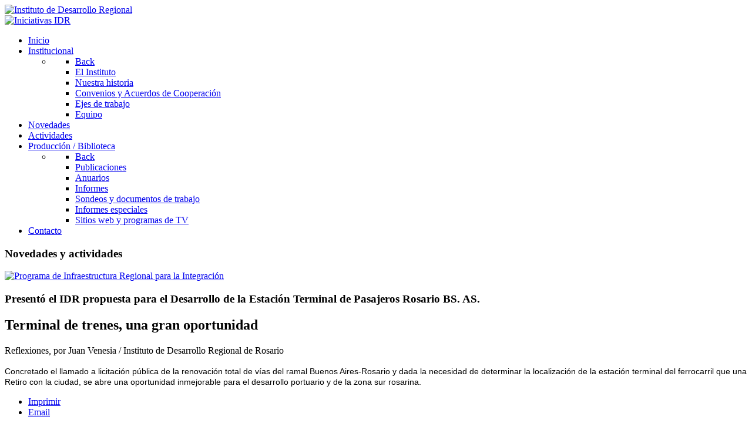

--- FILE ---
content_type: text/html; charset=utf-8
request_url: https://mail.fidr.org.ar/novedades/item/250-present%EF%BF%BD%EF%BF%BD-el-idr-propuesta-para-el-desarrollo-de-la-estaci%EF%BF%BD%EF%BF%BDn-terminal-de-pasajeros-rosario-bs-as
body_size: 66316
content:
                                                    <!DOCTYPE html>
<html prefix="og: http://ogp.me/ns#" lang="es-ES" dir="ltr">
        
<head>
    
            <meta name="viewport" content="width=device-width, initial-scale=1.0">
        <meta http-equiv="X-UA-Compatible" content="IE=edge" />
        

        
            
         <meta charset="utf-8" />
	<base href="https://mail.fidr.org.ar/novedades/item/250-present%EF%BF%BD%EF%BF%BD-el-idr-propuesta-para-el-desarrollo-de-la-estaci%EF%BF%BD%EF%BF%BDn-terminal-de-pasajeros-rosario-bs-as" />
	<meta name="robots" content="max-image-preview:large" />
	<meta name="author" content="Administrador" />
	<meta property="og:url" content="https://mail.fidr.org.ar/novedades/item/250-present%EF%BF%BD%EF%BF%BD-el-idr-propuesta-para-el-desarrollo-de-la-estaci%EF%BF%BD%EF%BF%BDn-terminal-de-pasajeros-rosario-bs-as" />
	<meta property="og:type" content="article" />
	<meta property="og:title" content="Presentó el IDR propuesta para el Desarrollo de la Estación Terminal de Pasajeros Rosario BS. AS." />
	<meta property="og:description" content="Terminal de trenes, una gran oportunidad Reflexiones, por Juan Venesia / Instituto de Desarrollo Regional de Rosario Concretado el llamado a licitación pública de la renovación total de vías del ramal Buenos Aires-Rosario y dada la necesidad de determinar la localización de la estación terminal del..." />
	<meta name="twitter:card" content="summary" />
	<meta name="twitter:title" content="Presentó el IDR propuesta para el Desarrollo de la Estación Terminal de Pasajeros Rosario BS. AS." />
	<meta name="twitter:description" content="Terminal de trenes, una gran oportunidad Reflexiones, por Juan Venesia / Instituto de Desarrollo Regional de Rosario Concretado el llamado a licitación pública de la renovación total de vías del ramal..." />
	<meta name="description" content="Terminal de trenes, una gran oportunidad Reflexiones, por Juan Venesia / Instituto de Desarrollo Regional de Rosario Concretado el llamado a licitació..." />
	<meta name="generator" content="MYOB" />
	<title>Presentó el IDR propuesta para el Desarrollo de la Estación Terminal de Pasajeros Rosario BS. AS.</title>
	<link href="/novedades/item/250-presentó-el-idr-propuesta-para-el-desarrollo-de-la-estación-terminal-de-pasajeros-rosario-bs-as" rel="canonical" />
	<link href="/favicon.ico" rel="shortcut icon" type="image/vnd.microsoft.icon" />
	<link href="https://cdnjs.cloudflare.com/ajax/libs/magnific-popup.js/1.1.0/magnific-popup.min.css" rel="stylesheet" />
	<link href="https://cdnjs.cloudflare.com/ajax/libs/simple-line-icons/2.4.1/css/simple-line-icons.min.css" rel="stylesheet" />
	<link href="/components/com_k2/css/k2.css?v=2.11.20240911" rel="stylesheet" />
	<link href="/media/mod_zentools2/css/zentools.min.css" rel="stylesheet" />
	<link href="/templates/it_lawyer/custom/uikit/css/uikit.min.css" rel="stylesheet" />
	<link href="/media/gantry5/engines/nucleus/css-compiled/nucleus.css" rel="stylesheet" />
	<link href="/templates/it_lawyer/custom/css-compiled/lawyer_12.css" rel="stylesheet" />
	<link href="/media/gantry5/assets/css/bootstrap-gantry.css" rel="stylesheet" />
	<link href="/media/gantry5/engines/nucleus/css-compiled/joomla.css" rel="stylesheet" />
	<link href="/media/jui/css/icomoon.css" rel="stylesheet" />
	<link href="/media/gantry5/assets/css/font-awesome.min.css" rel="stylesheet" />
	<link href="/templates/it_lawyer/custom/css-compiled/lawyer-joomla_12.css" rel="stylesheet" />
	<link href="/templates/it_lawyer/custom/css-compiled/custom_12.css" rel="stylesheet" />
	<style>

                        /* K2 - Magnific Popup Overrides */
                        .mfp-iframe-holder {padding:10px;}
                        .mfp-iframe-holder .mfp-content {max-width:100%;width:100%;height:100%;}
                        .mfp-iframe-scaler iframe {background:#fff;padding:10px;box-sizing:border-box;box-shadow:none;}
                    
                            #g-extension .YTPOverlay {
                    background-color: rgba(3, 61, 90, 0.6);
                }
                    
	</style>
	<script src="/media/jui/js/jquery.min.js?eab03b143bd332d1120cf0376b8c3978"></script>
	<script src="/media/jui/js/jquery-noconflict.js?eab03b143bd332d1120cf0376b8c3978"></script>
	<script src="/media/jui/js/jquery-migrate.min.js?eab03b143bd332d1120cf0376b8c3978"></script>
	<script src="https://cdnjs.cloudflare.com/ajax/libs/magnific-popup.js/1.1.0/jquery.magnific-popup.min.js"></script>
	<script src="/media/k2/assets/js/k2.frontend.js?v=2.11.20240911&sitepath=/"></script>
	<script src="/media/mod_zentools2/js/animation/wow.min.js"></script>
	<script src="/media/mod_zentools2/js/animation/wow-init.js"></script>
	<script src="/media/mod_zentools2/js/jquery.matchHeight-min.js"></script>
	<script src="/media/jui/js/bootstrap.min.js?eab03b143bd332d1120cf0376b8c3978"></script>
	<script type="application/x-k2-headers">
{"Last-Modified": "Thu, 10 Dec 2015 13:48:58 GMT", "ETag": "095a7644d2884a7efa85c3b1df405717"}
	</script>
	<script type="application/ld+json">

                {
                    "@context": "https://schema.org",
                    "@type": "Article",
                    "mainEntityOfPage": {
                        "@type": "WebPage",
                        "@id": "https://mail.fidr.org.ar/novedades/item/250-presentó-el-idr-propuesta-para-el-desarrollo-de-la-estación-terminal-de-pasajeros-rosario-bs-as"
                    },
                    "url": "https://mail.fidr.org.ar/novedades/item/250-presentó-el-idr-propuesta-para-el-desarrollo-de-la-estación-terminal-de-pasajeros-rosario-bs-as",
                    "headline": "Presentó el IDR propuesta para el Desarrollo de la Estación Terminal de Pasajeros Rosario BS. AS.",
                    "datePublished": "2013-09-16T13:06:02-03:00",
                    "dateModified": "2015-12-10T10:48:58-03:00",
                    "author": {
                        "@type": "Person",
                        "name": "Administrador",
                        "url": "https://mail.fidr.org.ar/novedades/itemlist/user/44-administrador"
                    },
                    "publisher": {
                        "@type": "Organization",
                        "name": "IDR Instituto de Desarrollo Regional",
                        "url": "https://mail.fidr.org.ar/",
                        "logo": {
                            "@type": "ImageObject",
                            "name": "IDR Instituto de Desarrollo Regional",
                            "width": "",
                            "height": "",
                            "url": "https://mail.fidr.org.ar/"
                        }
                    },
                    "articleSection": "https://mail.fidr.org.ar/novedades/itemlist/category/31-ano-2013",
                    "keywords": "",
                    "description": "Terminal de trenes, una gran oportunidad Reflexiones, por Juan Venesia / Instituto de Desarrollo Regional de Rosario Concretado el llamado a licitación pública de la renovación total de vías del ramal Buenos Aires-Rosario y dada la necesidad de determinar la localización de la estación terminal del ferrocarril que una Retiro con la ciudad, se abre una oportunidad inmejorable para el desarrollo portuario y de la zona sur rosarina.",
                    "articleBody": "Terminal de trenes, una gran oportunidad Reflexiones, por Juan Venesia / Instituto de Desarrollo Regional de Rosario Concretado el llamado a licitación pública de la renovación total de vías del ramal Buenos Aires-Rosario y dada la necesidad de determinar la localización de la estación terminal del ferrocarril que una Retiro con la ciudad, se abre una oportunidad inmejorable para el desarrollo portuario y de la zona sur rosarina. Patio Ludueña y Patio Parada son por planificación e historia las áreas fundamentales para desarrollar la zona de alta tecnificación de tendidos ferroviarios (tren de alta velocidad, estación intermodal de pasajeros, interconexión sistema ferroviario metropolitano de pasajeros). Sosteniendo que es estratégico desarrollar la zona de Puerto Norte para el transporte de pasajeros y el Plan Circunvalar para cargas, y que ambas iniciativas son la prioridad esencial del desarrollo del sistema ferroviario del Amgro (Área Metropolitana del Gran Rosario), se observa que la traza que une Estación Alvear con Estación Rosario Norte muestra un nivel de intrusamiento y abandono que obliga a una intervención urbana de significativas proporciones, altos costos y muy extendida en el tiempo. Es necesario buscar alternativas realizables en el mediano plazo, de menor costo y mayor impacto. El desarrollo de una estación de pasajeros de mediano porte en la zona norte del puerto de Rosario (corredor Estación Fluvial- Pellegrini) hasta el ingreso por calle Cerrito al puerto, se presenta como oportunidad inmejorable de intervención urbana. Donde pueden interactuar el proyecto de integración ciudad puerto (Puerto de la Música), la reformulación global del puerto y la conexión ferroviaria Rosario-Buenos Aires. Planteando un nuevo acceso entre la estación de Villa Gobernador Galvez y la de Villa Diego para evitar complejizar el ingreso de las formaciones. Resolviendo el intrusamiento de la traza entre el arroyo Saladillo y los terrenos del Enapro, se puede plantear seriamente la posibilidad del ingreso de formaciones y desarrollar una Estación Terminal de Pasajeros en la zona portuaria. Esta posibilidad exige optimizar y completar el Plan Maestro del área portuaria bajo control del Enapro que abarca desde la Estación Fluvial de Rosario hasta la desembocadura del Saladillo. Donde la reformulación ferroviaria de la década del 50 determinó expresamente sus áreas e incumbencias. Distintas situaciones no permitieron una adecuada integración ciudad-puerto y el desarrollo armónico de la operación portuaria. Se han instalado Zonas Francas (Bolivia, Paraguay) en el año 1978. Nunca se readecuó el Distrito de la Dirección Nacional de Vías Navegables y no se preservó adecuadamente la zona de reserva en la zona sur portuaria. Dentro de la reformulación global del puerto, se encuentra en su Plan Maestro, el desarrollo y puesta en valor del área sur portuaria. A través del cegamiento y relleno de la dársena interior de los terrenos del Enapro. Este proyecto permitirá una prolongación del muelle de casi 700 metros y tenderá un nuevo ingreso ferroviario (bitrocha) independizando y simplificando el funcionamiento de las parrillas interiores del puerto. El desarrollo del masterplan se planteó en 1995 y durante el año 2005, tras el anuncio del ex presidente Néstor Kirchner, se encuentra con factibilidad técnica (de la SPyVN) y figura como iniciativa en el presupuesto nacional. Desarrollando este proyecto se amplían las posibilidades del puerto de Rosario, anexando un área de 22 hectáreas de operación pública de nuevas cargas (por ejemplo vehículos de distintas automotrices) con accesos de primer orden, tanto viales como ferroviarios. El incremento de exportaciones de automotores hacia el Mercosur, la saturación de las actuales terminales en Buenos Aire y la necesidad de mejorar los costos logísticos; tornan prioritario el desarrollo de esta terminal de cargas en el puerto de Rosario dada su centralidad como nodo logístico de la Región Centro de la Argentina. En forma conjunta a esto se permitirá la liberación de la zona norte de la terminal multipropósito. Ya que readecuando el DNVN y reubicando la Zona Franca Paraguaya (opciones: Villa Constitución, Zárate, San Nicolás o dentro del propio puerto hacia el sur) se generaría una rezonificación de la propia terminal multipropósito. Esta rezonificación tiene que ser acompañada, con la refuncionalización de los accesos viales al puerto (27 de Febrero, Ayolas y Uriburu). A través de viaductos en altura o trincheras, permitiendo que la vía férrea paralela al acceso sea de uso permanente sin dificultar el acceso vehicular a puerto. El desarrollo de la zona sur con nuevos muelles y accesos ferroviarios redefiniría el rol del puerto de Rosario como principal infraestructura económica de Santa Fe. Pasando de ser un puerto fluviomaritimo mayoritariamente de cargas generales y graneles, a uno con mayor volumen de cargas de alto valor agregado (vehículos, maquinarias agrícolas, equipamientos industriales) y con servicios logísticos para estas (Zal -Terminal Puerto Rosario). Desarrollando la reformulación integral del puerto, se posibilita la desafectación de una mayor área comprendida entre la actual Zona Franca Paraguaya y la Zona Franca Boliviana. Sin afectar las actividades portuarias de las distintas terminales. Concretada esta mayor área y replanteando la ubicación del proyecto del Puerto de la Música (desarrollándolo 300/400 metros. hacia el norte) se logra una superficie importante, con un área de maniobras ya existente para la Estación Terminal del Ferrocarril Rosario-Buenos AiresLa recuperación del tren de pasajeros a Retiro abre la oportunidad de que situaciones antagónicas (Puerto de la Música vs. actividad portuaria, falta de infraestructura vs. desarrollo de cargas) sean superadas con una intervención integral del área a través de una iniciativa del gobierno nacional. La readecuación del Distrito de Vías Navegables (dependiente de la Secretaría de Transporte), la reubicación de la Zona Franca Paraguaya (gestión de la Cancillería argentina) y la construcción de la nueva terminal de cargas (para vehículos y maquinarias), junto a la iniciativa ya lanzada de la renovación del ferrocarril a Buenos Aires posibilitaría el desarrollo de esta gran oportunidad para la ciudad. La concertación de los actores públicos (gobierno nacional, provincial, Municipalidad de Rosario y Enapro), junto a la acción de la actividad privada (terminales portuarias, automotrices, industria metalmecánica), permitirá la recuperación y desarrollo de la mayor infraestructura pública de la provincia de Santa Fe, permitiéndonos que situaciones conflictivas sean definitivamente superadas."
                }
                
	</script>

    
                    <link rel="icon" type="image/png" href="/images/favicon/favicon-96x96.png" sizes="96x96" />
<link rel="icon" type="image/svg+xml" href="/images/favicon/favicon.svg" />
<link rel="shortcut icon" href="/favicon/favicon.ico" />
<link rel="apple-touch-icon" sizes="180x180" href="/images/favicon/apple-touch-icon.png" />
<meta name="apple-mobile-web-app-title" content="IDR" />
<link href="/images/favicon/" />
            
</head>

    <body class="gantry site com_k2 view-item no-layout no-task dir-ltr itemid-199 outline-12 g-offcanvas-right g-default g-style-preset1">
        
                    

        <div id="g-offcanvas"  data-g-offcanvas-swipe="0" data-g-offcanvas-css3="1">
                        <div class="g-grid">                        

        <div class="g-block size-100">
             <div id="mobile-menu-8307-particle" class="g-content g-particle">            <div id="g-mobilemenu-container" data-g-menu-breakpoint="60rem"></div>
            </div>
        </div>
            </div>
    </div>
        <div id="g-page-surround">
            <div class="g-offcanvas-hide g-offcanvas-toggle" role="navigation" data-offcanvas-toggle aria-controls="g-offcanvas" aria-expanded="false"><i class="fa fa-fw fa-bars"></i></div>                        

                                                        
                <section id="g-top">
                <div class="g-container">                                <div class="g-grid">                        

        <div class="g-block size-100">
             <div class="g-content">
                                    <div class="moduletable ">
						<div id="module-social-146-particle" class="g-particle"><div class="g-social" >
                                            <a target="_blank" href="https://www.facebook.com/fundacionidr/"  title=""  >
                <span class="fa fa-facebook-official"></span>
                            </a>
                                            <a target="_blank" href="https://www.youtube.com/channel/UCpoVLiOxgzYXxPIy7SYSJEg"  title=""  >
                <span class="fa fa-youtube-play"></span>
                            </a>
                                            <a target="_blank" href="https://www.instagram.com/idr_rosario/"  title=""  >
                <span class="fa fa-instagram"></span>
                            </a>
                                            <a target="_blank" href="https://twitter.com/IDR_Ros"  title=""  >
                <span class="fa fa-twitter-square"></span>
                            </a>
            </div></div>		</div>
            
        </div>
        </div>
            </div>
            </div>
        
    </section>
                                                    
                <header id="g-header">
                <div class="g-container">                                <div class="g-grid">                        

        <div class="g-block size-24">
             <div id="custom-3129-particle" class="g-content g-particle">            <a href="/" title="Instituto de Desarrollo Regional" rel="home" class="g-logo ">
            <img src="/templates/it_lawyer/custom/images/logos/logo_IDR_30.svg" alt="Instituto de Desarrollo Regional">
    </a>
            </div>
        </div>
                    

        <div class="g-block size-76">
             <div class="g-content">
                                    <div class="platform-content"><div class="moduletable ">
						<div class="bannergroup">


</div>
		</div></div><div class="platform-content"><div class="moduletable ">
						

<div class="custom"  >
	<a href="https://fidr.org.ar/#g-afterbottom"><img src="https://fidr.org.ar/images/banners/2024-12-iniciativas-IDR.gif" alt="Iniciativas IDR"></a></div>
		</div></div>
            
        </div>
        </div>
            </div>
            </div>
        
    </header>
                                                    
                <section id="g-navigation" data-uk-sticky="&#x7B;media&#x3A;768&#x7D;">
                <div class="g-container">                                <div class="g-grid">                        

        <div class="g-block size-100">
             <div id="menu-6643-particle" class="g-content g-particle">            <nav class="g-main-nav" data-g-mobile-target data-g-hover-expand="true">
        <ul class="g-toplevel">
                                                                                                                
        
                
        
                
        
        <li class="g-menu-item g-menu-item-type-component g-menu-item-101 g-standard  ">
                            <a class="g-menu-item-container" href="/">
                                                                <span class="g-menu-item-content">
                                    <span class="g-menu-item-title">Inicio</span>
            
                    </span>
                                                </a>
                                </li>
    
                                                                                                
        
                
        
                
        
        <li class="g-menu-item g-menu-item-type-component g-menu-item-104 g-parent g-standard g-menu-item-link-parent " style="position: relative;">
                            <a class="g-menu-item-container" href="/institucional">
                                                                <span class="g-menu-item-content">
                                    <span class="g-menu-item-title">Institucional</span>
            
                    </span>
                    <span class="g-menu-parent-indicator" data-g-menuparent=""></span>                            </a>
                                                                            <ul class="g-dropdown g-inactive g-fade g-dropdown-right" style="width:350px;" data-g-item-width="350px">
            <li class="g-dropdown-column">
                        <div class="g-grid">
                        <div class="g-block size-100">
            <ul class="g-sublevel">
                <li class="g-level-1 g-go-back">
                    <a class="g-menu-item-container" href="#" data-g-menuparent=""><span>Back</span></a>
                </li>
                                                                                                                    
        
                
        
                
        
        <li class="g-menu-item g-menu-item-type-component g-menu-item-105  ">
                            <a class="g-menu-item-container" href="/institucional/el-instituto">
                                                                <span class="g-menu-item-content">
                                    <span class="g-menu-item-title">El Instituto</span>
            
                    </span>
                                                </a>
                                </li>
    
                                                                                                
        
                
        
                
        
        <li class="g-menu-item g-menu-item-type-component g-menu-item-106  ">
                            <a class="g-menu-item-container" href="/institucional/nuestra-historia">
                                                                <span class="g-menu-item-content">
                                    <span class="g-menu-item-title">Nuestra historia</span>
            
                    </span>
                                                </a>
                                </li>
    
                                                                                                
        
                
        
                
        
        <li class="g-menu-item g-menu-item-type-component g-menu-item-168  ">
                            <a class="g-menu-item-container" href="/institucional/convenios-y-acuerdos-de-cooperacion">
                                                                <span class="g-menu-item-content">
                                    <span class="g-menu-item-title">Convenios y Acuerdos de Cooperación</span>
            
                    </span>
                                                </a>
                                </li>
    
                                                                                                
        
                
        
                
        
        <li class="g-menu-item g-menu-item-type-component g-menu-item-113  ">
                            <a class="g-menu-item-container" href="/institucional/ejes-de-trabajo">
                                                                <span class="g-menu-item-content">
                                    <span class="g-menu-item-title">Ejes de trabajo</span>
            
                    </span>
                                                </a>
                                </li>
    
                                                                                                
        
                
        
                
        
        <li class="g-menu-item g-menu-item-type-component g-menu-item-107  ">
                            <a class="g-menu-item-container" href="/institucional/equipo">
                                                                <span class="g-menu-item-content">
                                    <span class="g-menu-item-title">Equipo</span>
            
                    </span>
                                                </a>
                                </li>
    
    
            </ul>
        </div>
            </div>

            </li>
        </ul>
            </li>
    
                                                                                                
        
                
        
                
        
        <li class="g-menu-item g-menu-item-type-component g-menu-item-199 active g-standard  ">
                            <a class="g-menu-item-container" href="/novedades">
                                                                <span class="g-menu-item-content">
                                    <span class="g-menu-item-title">Novedades</span>
            
                    </span>
                                                </a>
                                </li>
    
                                                                                                
        
                
        
                
        
        <li class="g-menu-item g-menu-item-type-component g-menu-item-245 g-standard  ">
                            <a class="g-menu-item-container" href="/actividades">
                                                                <span class="g-menu-item-content">
                                    <span class="g-menu-item-title">Actividades</span>
            
                    </span>
                                                </a>
                                </li>
    
                                                                                                
        
                
        
                
        
        <li class="g-menu-item g-menu-item-type-component g-menu-item-109 g-parent g-standard g-menu-item-link-parent " style="position: relative;">
                            <a class="g-menu-item-container" href="/produccion">
                                                                <span class="g-menu-item-content">
                                    <span class="g-menu-item-title">Producción / Biblioteca</span>
            
                    </span>
                    <span class="g-menu-parent-indicator" data-g-menuparent=""></span>                            </a>
                                                                            <ul class="g-dropdown g-inactive g-fade g-dropdown-right" style="width:300px;" data-g-item-width="300px">
            <li class="g-dropdown-column">
                        <div class="g-grid">
                        <div class="g-block size-100">
            <ul class="g-sublevel">
                <li class="g-level-1 g-go-back">
                    <a class="g-menu-item-container" href="#" data-g-menuparent=""><span>Back</span></a>
                </li>
                                                                                                                    
        
                
        
                
        
        <li class="g-menu-item g-menu-item-type-component g-menu-item-141  ">
                            <a class="g-menu-item-container" href="/produccion/publicaciones">
                                                                <span class="g-menu-item-content">
                                    <span class="g-menu-item-title">Publicaciones</span>
            
                    </span>
                                                </a>
                                </li>
    
                                                                                                
        
                
        
                
        
        <li class="g-menu-item g-menu-item-type-component g-menu-item-140  ">
                            <a class="g-menu-item-container" href="/produccion/anuarios">
                                                                <span class="g-menu-item-content">
                                    <span class="g-menu-item-title">Anuarios</span>
            
                    </span>
                                                </a>
                                </li>
    
                                                                                                
        
                
        
                
        
        <li class="g-menu-item g-menu-item-type-component g-menu-item-142  ">
                            <a class="g-menu-item-container" href="/produccion/informes">
                                                                <span class="g-menu-item-content">
                                    <span class="g-menu-item-title">Informes</span>
            
                    </span>
                                                </a>
                                </li>
    
                                                                                                
        
                
        
                
        
        <li class="g-menu-item g-menu-item-type-component g-menu-item-143  ">
                            <a class="g-menu-item-container" href="/produccion/sondeos-y-documentos-de-trabajo">
                                                                <span class="g-menu-item-content">
                                    <span class="g-menu-item-title">Sondeos y documentos de trabajo</span>
            
                    </span>
                                                </a>
                                </li>
    
                                                                                                
        
                
        
                
        
        <li class="g-menu-item g-menu-item-type-component g-menu-item-145  ">
                            <a class="g-menu-item-container" href="/produccion/informes-especiales">
                                                                <span class="g-menu-item-content">
                                    <span class="g-menu-item-title">Informes especiales</span>
            
                    </span>
                                                </a>
                                </li>
    
                                                                                                
        
                
        
                
        
        <li class="g-menu-item g-menu-item-type-component g-menu-item-151  ">
                            <a class="g-menu-item-container" href="/produccion/sitios-web">
                                                                <span class="g-menu-item-content">
                                    <span class="g-menu-item-title">Sitios web y programas de TV</span>
            
                    </span>
                                                </a>
                                </li>
    
    
            </ul>
        </div>
            </div>

            </li>
        </ul>
            </li>
    
                                                                                                
        
                
        
                
        
        <li class="g-menu-item g-menu-item-type-component g-menu-item-112 g-standard  ">
                            <a class="g-menu-item-container" href="/contacto">
                                                                <span class="g-menu-item-content">
                                    <span class="g-menu-item-title">Contacto</span>
            
                    </span>
                                                </a>
                                </li>
    
    
        </ul>
    </nav>
            </div>
        </div>
            </div>
            </div>
        
    </section>
                                                    
                <section id="g-subnavigation">
                <div class="g-container">                                <div class="g-grid">                        

        <div class="g-block size-100">
             <div class="g-content">
                                    <div class="moduletable ">
						<div id="module-page-title-149-particle" class="g-particle"><div class="g-page-title" >
        <div class="g-grid">
            <div class="g-block">
                <div class="g-page-title-inner">
                                            <h3>Novedades y actividades</h3>
                    
                                    </div>
            </div>
        </div>
    </div></div>		</div>
            
        </div>
        </div>
            </div>
            </div>
        
    </section>
                                        
                <section id="g-fullwidth">
                                        <div class="g-grid">                        

        <div class="g-block size-50">
             <div class="spacer"></div>
        </div>
                    

        <div class="g-block size-50">
             <div class="spacer"></div>
        </div>
            </div>
            
    </section>
                                                    
                <section id="g-showcase" class="center">
                <div class="g-container">                                <div class="g-grid">                        

        <div class="g-block size-100">
             <div class="g-content">
                                    <div class="platform-content"><div class="moduletable ">
						<div class="bannergroup">

	<div class="banneritem">
																																																																			<a
							href="/component/banners/click/2" target="_blank" rel="noopener noreferrer"
							title="Programa Infraestructura desktop">
							<img
								src="https://fidr.org.ar/images/banners/2022-carrera_especializacion_desktop.gif"
								alt="Programa de Infraestructura Regional para la Integración"
								 width="970"								 height="90"							/>
						</a>
																<div class="clr"></div>
	</div>

</div>
		</div></div>
            
        </div>
        </div>
            </div>
            </div>
        
    </section>
                                                    
                <section id="g-system-messages">
                <div class="g-container">                                <div class="g-grid">                        

        <div class="g-block size-100">
             <div class="g-system-messages">
                                            
            
    </div>
        </div>
            </div>
            </div>
        
    </section>
                                    
                                
                
    
                <section id="g-container-main" class="g-wrapper">
                <div class="g-container">                    <div class="g-grid">                        

        <div class="g-block size-100">
             <section id="g-mainbody">
                                        <div class="g-grid">                        

        <div class="g-block size-100">
             <div class="g-content">
                                                            <div class="platform-content row-fluid"><div class="span12"><!-- Start K2 Item Layout -->
<span id="startOfPageId250"></span>

<div id="k2Container" class="itemView">
    <!-- Plugins: BeforeDisplay -->
    
    <!-- K2 Plugins: K2BeforeDisplay -->
    
    <div class="itemHeader">
        
                <!-- Item title -->
        <h1 class="itemTitle">
            
            Presentó el IDR propuesta para el Desarrollo de la Estación Terminal de Pasajeros Rosario BS. AS.
                    </h1>
        
                <!-- Item introtext -->
        <div class="itemIntroText lead">
            <div class="itemHeader">
<h2 class="itemTitle">Terminal de trenes, una gran oportunidad</h2>
</div>
<div class="itemBody">
<div class="itemImageBlock"><span style="line-height: 1.3em;">Reflexiones, por Juan Venesia / Instituto de Desarrollo Regional de Rosario</span></div>
<div class="itemFullText">
<p><span style="font-family: Arial, Helvetica, sans-serif; font-size: 14px; line-height: 1.3em;">Concretado el llamado a licitación pública de la renovación total de vías del ramal Buenos Aires-Rosario y dada la necesidad de determinar la localización de la estación terminal del ferrocarril que una Retiro con la ciudad, se abre una oportunidad inmejorable para el desarrollo portuario y de la zona sur rosarina.</span></p>
</div>
</div>        </div>
        
        
    </div>

    <!-- Plugins: AfterDisplayTitle -->
    
    <!-- K2 Plugins: K2AfterDisplayTitle -->
    
        <div class="itemToolbar pagination">
        <ul> 

            
                        <!-- Print Button -->
            <li>
                <a class="itemPrintLink" rel="nofollow" href="/novedades/item/250-presentó-el-idr-propuesta-para-el-desarrollo-de-la-estación-terminal-de-pasajeros-rosario-bs-as?tmpl=component&amp;print=1" onclick="window.open(this.href,'printWindow','width=900,height=600,location=no,menubar=no,resizable=yes,scrollbars=yes'); return false;">
                    <span>Imprimir</span>
                </a>
            </li>
            
                        <!-- Email Button -->
            <li>
                <a class="itemEmailLink" rel="nofollow" href="/component/mailto/?tmpl=component&amp;template=it_lawyer&amp;link=3f6491fd8e6a682ae2c562873dcf57e5a46e04e3" onclick="window.open(this.href,'emailWindow','width=400,height=350,location=no,menubar=no,resizable=no,scrollbars=no'); return false;">
                    <span>Email</span>
                </a>
            </li>
            
            
            
            
                    </ul>
        <div class="clr"></div>
    </div>
    
    
    <div class="itemBody">
        <!-- Plugins: BeforeDisplayContent -->
        
        <!-- K2 Plugins: K2BeforeDisplayContent -->
        
        
        
        <!-- estaba introtext -->

                <!-- Item fulltext -->
        <div class="itemFullText">
            <p><span style="line-height: 1.3em;">Patio Ludueña y Patio Parada son por planificación e historia las áreas fundamentales para desarrollar la zona de alta tecnificación de tendidos ferroviarios (tren de alta velocidad, estación intermodal de pasajeros, interconexión sistema ferroviario metropolitano de pasajeros).</span></p>
<p><span style="line-height: 1.3em;">Sosteniendo que es estratégico desarrollar la zona de Puerto Norte para el transporte de pasajeros y el Plan Circunvalar para cargas, y que ambas iniciativas son la prioridad esencial del desarrollo del sistema ferroviario del Amgro (Área Metropolitana del Gran Rosario), se observa que la traza que une Estación Alvear con Estación Rosario Norte muestra un nivel de intrusamiento y abandono que obliga a una intervención urbana de significativas proporciones, altos costos y muy extendida en el tiempo.</span></p>
<p><span style="line-height: 1.3em;">Es necesario buscar alternativas realizables en el mediano plazo, de menor costo y mayor impacto. El desarrollo de una estación de pasajeros de mediano porte en la zona norte del puerto de Rosario (corredor Estación Fluvial- Pellegrini) hasta el ingreso por calle Cerrito al puerto, se presenta como oportunidad inmejorable de intervención urbana. Donde pueden interactuar el proyecto de integración ciudad puerto (Puerto de la Música), la reformulación global del puerto y la conexión ferroviaria Rosario-Buenos Aires.</span></p>
<p><span style="line-height: 1.3em;">Planteando un nuevo acceso entre la estación de Villa Gobernador Galvez y la de Villa Diego para evitar complejizar el ingreso de las formaciones. Resolviendo el intrusamiento de la traza entre el arroyo Saladillo y los terrenos del Enapro, se puede plantear seriamente la posibilidad del ingreso de formaciones y desarrollar una Estación Terminal de Pasajeros en la zona portuaria.</span></p>
<p>Esta posibilidad exige optimizar y completar el Plan Maestro del área portuaria bajo control del Enapro que abarca desde la Estación Fluvial de Rosario hasta la desembocadura del Saladillo. Donde la reformulación ferroviaria de la década del 50 determinó expresamente sus áreas e incumbencias.</p>
<p>Distintas situaciones no permitieron una adecuada integración ciudad-puerto y el desarrollo armónico de la operación portuaria. Se han instalado Zonas Francas (Bolivia, Paraguay) en el año 1978. Nunca se readecuó el Distrito de la Dirección Nacional de Vías Navegables y no se preservó adecuadamente la zona de reserva en la zona sur portuaria.</p>
<p><span style="line-height: 1.3em;">Dentro de la reformulación global del puerto, se encuentra en su Plan Maestro, el desarrollo y puesta en valor del área sur portuaria. A través del cegamiento y relleno de la dársena interior de los terrenos del Enapro.</span></p>
<p><span style="line-height: 1.3em;">Este proyecto permitirá una prolongación del muelle de casi 700 metros y tenderá un nuevo ingreso ferroviario (bitrocha) independizando y simplificando el funcionamiento de las parrillas interiores del puerto.</span></p>
<p><span style="line-height: 1.3em;">El desarrollo del masterplan se planteó en 1995 y durante el año 2005, tras el anuncio del ex presidente Néstor Kirchner, se encuentra con factibilidad técnica (de la SPyVN) y figura como iniciativa en el presupuesto nacional.</span></p>
<p><span style="line-height: 1.3em;">Desarrollando este proyecto se amplían las posibilidades del puerto de Rosario, anexando un área de 22 hectáreas de operación pública de nuevas cargas (por ejemplo vehículos de distintas automotrices) con accesos de primer orden, tanto viales como ferroviarios.</span></p>
<p>El incremento de exportaciones de automotores hacia el Mercosur, la saturación de las actuales terminales en Buenos Aire y la neces<span style="line-height: 1.3em;">idad de mejorar los costos logísticos; tornan prioritario el desarrollo de esta terminal de cargas en el puerto de Rosario dada su centralidad como nodo logístico de la Región Centro de la Argentina.</span></p>
<p>En forma conjunta a esto se permitirá la liberación de la zona norte de la terminal multipropósito. Ya que readecuando el DNVN y reubicando la Zona Franca Paraguaya (opciones: Villa Constitución, Zárate, San Nicolás o dentro del propio puerto hacia el sur) se generaría una rezonificación de la propia terminal multipropósito.</p>
<p>Esta rezonificación tiene que ser acompañada, con la refuncionalización de los accesos viales al puerto (27 de Febrero, Ayolas y Uriburu). A través de viaductos en altura o trincheras, permitiendo que la vía férrea paralela al acceso sea de uso permanente sin dificultar el acceso vehicular a puerto.</p>
<p><span style="line-height: 1.3em;">El desarrollo de la zona sur con nuevos muelles y accesos ferroviarios redefiniría el rol del puerto de Rosario como principal infraestructura económica de Santa Fe. Pasando de ser un puerto fluviomaritimo mayoritariamente de cargas generales y graneles, a uno con mayor volumen de cargas de alto valor agregado (vehículos, maquinarias agrícolas, equipamientos industriales) y con servicios logísticos para estas (Zal -Terminal Puerto Rosario).</span></p>
<p>Desarrollando la reformulación integral del puerto, se posibilita la desafectación de una mayor área comprendida entre la actual Zona Franca Paraguaya y la Zona Franca Boliviana. Sin afectar las actividades portuarias de las distintas terminales.</p>
<p>Concretada esta mayor área y replanteando la ubicación del proyecto del Puerto de la Música (desarrollándolo 300/400 metros. hacia el norte) se logra una superficie importante, con un área de maniobras ya existente para la Estación Terminal del Ferrocarril Rosario-Buenos Aires<br />La recuperación del tren de pasajeros a Retiro abre la oportunidad de que situaciones antagónicas (Puerto de la Música vs. actividad portuaria, falta de infraestructura vs. desarrollo de cargas) sean superadas con una intervención integral del área a través de una iniciativa del gobierno nacional.</p>
<p>La readecuación del Distrito de Vías Navegables (dependiente de la Secretaría de Transporte), la reubicación de la Zona Franca Paraguaya (gestión de la Cancillería argentina) y la construcción de la nueva terminal de cargas (para vehículos y maquinarias), junto a la iniciativa ya lanzada de la renovación del ferrocarril a Buenos Aires posibilitaría el desarrollo de esta gran oportunidad para la ciudad.</p>
<p>La concertación de los actores públicos (gobierno nacional, provincial, Municipalidad de Rosario y Enapro), junto a la acción de la actividad privada (terminales portuarias, automotrices, industria metalmecánica), permitirá la recuperación y desarrollo de la mayor infraestructura pública de la provincia de Santa Fe, permitiéndonos que situaciones conflictivas sean definitivamente superadas.</p>        </div>
        
        
        <div class="clr"></div>

        
        
        <!-- Plugins: AfterDisplayContent -->
        
        <!-- K2 Plugins: K2AfterDisplayContent -->
        
        <div class="clr"></div>
    </div>

        
    <!-- Social sharing -->
    <div class="itemSocialSharing">
                <!-- Compartir Twitter -->
        <a href="https://twitter.com/share?url=https://mail.fidr.org.ar/novedades/item/250-present%EF%BF%BD%EF%BF%BD-el-idr-propuesta-para-el-desarrollo-de-la-estaci%EF%BF%BD%EF%BF%BDn-terminal-de-pasajeros-rosario-bs-as&amp;text=Presentó el IDR propuesta para el Desarrollo de la Estación Terminal de Pasajeros Rosario BS. AS." target="_blank" class="resp-sharing-button__link" target="_blank" rel="noopener" aria-label="Compartir en Twitter">
          <div class="resp-sharing-button resp-sharing-button--twitter resp-sharing-button--small"><div aria-hidden="true" class="resp-sharing-button__icon resp-sharing-button__icon--solid">
            <svg xmlns="http://www.w3.org/2000/svg" viewBox="0 0 24 24"><path d="M23.44 4.83c-.8.37-1.5.38-2.22.02.93-.56.98-.96 1.32-2.02-.88.52-1.86.9-2.9 1.1-.82-.88-2-1.43-3.3-1.43-2.5 0-4.55 2.04-4.55 4.54 0 .36.03.7.1 1.04-3.77-.2-7.12-2-9.36-4.75-.4.67-.6 1.45-.6 2.3 0 1.56.8 2.95 2 3.77-.74-.03-1.44-.23-2.05-.57v.06c0 2.2 1.56 4.03 3.64 4.44-.67.2-1.37.2-2.06.08.58 1.8 2.26 3.12 4.25 3.16C5.78 18.1 3.37 18.74 1 18.46c2 1.3 4.4 2.04 6.97 2.04 8.35 0 12.92-6.92 12.92-12.93 0-.2 0-.4-.02-.6.9-.63 1.96-1.22 2.56-2.14z"/></svg>
            </div>
          </div>
        </a>


        <!-- Twitter Button -->
        <!-- <div class="itemTwitterButton">
            <a href="https://twitter.com/share" class="twitter-share-button" data-url="https://mail.fidr.org.ar/novedades/item/250-present%EF%BF%BD%EF%BF%BD-el-idr-propuesta-para-el-desarrollo-de-la-estaci%EF%BF%BD%EF%BF%BDn-terminal-de-pasajeros-rosario-bs-as" data-via="" data-related="" data-lang="es-es" data-dnt="true" data-show-count="true">Tweet</a>
            <script async src="https://platform.twitter.com/widgets.js" charset="utf-8"></script>
        </div> -->
        
                
        <!-- Compartir Facebook -->
        <a class="resp-sharing-button__link" href="https://facebook.com/sharer/sharer.php?u=https://mail.fidr.org.ar/novedades/item/250-present%EF%BF%BD%EF%BF%BD-el-idr-propuesta-para-el-desarrollo-de-la-estaci%EF%BF%BD%EF%BF%BDn-terminal-de-pasajeros-rosario-bs-as" target="_blank" rel="noopener" aria-label="Compartir en Facebook">
          <div class="resp-sharing-button resp-sharing-button--facebook resp-sharing-button--small"><div aria-hidden="true" class="resp-sharing-button__icon resp-sharing-button__icon--solid">
            <svg xmlns="http://www.w3.org/2000/svg" viewBox="0 0 24 24"><path d="M18.77 7.46H14.5v-1.9c0-.9.6-1.1 1-1.1h3V.5h-4.33C10.24.5 9.5 3.44 9.5 5.32v2.15h-3v4h3v12h5v-12h3.85l.42-4z"/></svg>
            </div>
          </div>
        </a>


        <!-- Facebook Button -->
        <!-- <div class="itemFacebookButton">
            <div id="fb-root"></div>
            <script async defer crossorigin="anonymous" src="https://connect.facebook.net/es_ES/sdk.js#xfbml=1&version=v3.3"></script>
            <div class="fb-like" data-href="https://mail.fidr.org.ar/novedades/item/250-present%EF%BF%BD%EF%BF%BD-el-idr-propuesta-para-el-desarrollo-de-la-estaci%EF%BF%BD%EF%BF%BDn-terminal-de-pasajeros-rosario-bs-as" data-width="160" data-layout="button_count" data-action="like" data-size="small" data-show-faces="false" data-share="true"></div>
        </div> -->
        
                <!-- Compartir WhatsApp -->
        <a class="resp-sharing-button__link" href="https://api.whatsapp.com/send?text=Presentó el IDR propuesta para el Desarrollo de la Estación Terminal de Pasajeros Rosario BS. AS. - https://mail.fidr.org.ar/novedades/item/250-present%EF%BF%BD%EF%BF%BD-el-idr-propuesta-para-el-desarrollo-de-la-estaci%EF%BF%BD%EF%BF%BDn-terminal-de-pasajeros-rosario-bs-as" target="_blank" rel="noopener" aria-label="Compartir en WhatsApp" data-action="share/whatsapp/share">
          <div class="resp-sharing-button resp-sharing-button--whatsapp resp-sharing-button--small"><div aria-hidden="true" class="resp-sharing-button__icon resp-sharing-button__icon--solid">
            <svg xmlns="http://www.w3.org/2000/svg" viewBox="0 0 24 24"><path d="M20.1 3.9C17.9 1.7 15 .5 12 .5 5.8.5.7 5.6.7 11.9c0 2 .5 3.9 1.5 5.6L.6 23.4l6-1.6c1.6.9 3.5 1.3 5.4 1.3 6.3 0 11.4-5.1 11.4-11.4-.1-2.8-1.2-5.7-3.3-7.8zM12 21.4c-1.7 0-3.3-.5-4.8-1.3l-.4-.2-3.5 1 1-3.4L4 17c-1-1.5-1.4-3.2-1.4-5.1 0-5.2 4.2-9.4 9.4-9.4 2.5 0 4.9 1 6.7 2.8 1.8 1.8 2.8 4.2 2.8 6.7-.1 5.2-4.3 9.4-9.5 9.4zm5.1-7.1c-.3-.1-1.7-.9-1.9-1-.3-.1-.5-.1-.7.1-.2.3-.8 1-.9 1.1-.2.2-.3.2-.6.1s-1.2-.5-2.3-1.4c-.9-.8-1.4-1.7-1.6-2-.2-.3 0-.5.1-.6s.3-.3.4-.5c.2-.1.3-.3.4-.5.1-.2 0-.4 0-.5C10 9 9.3 7.6 9 7c-.1-.4-.4-.3-.5-.3h-.6s-.4.1-.7.3c-.3.3-1 1-1 2.4s1 2.8 1.1 3c.1.2 2 3.1 4.9 4.3.7.3 1.2.5 1.6.6.7.2 1.3.2 1.8.1.6-.1 1.7-.7 1.9-1.3.2-.7.2-1.2.2-1.3-.1-.3-.3-.4-.6-.5z"/></svg>
            </div>
          </div>
        </a>



        <!-- LinkedIn Button -->
        <!-- <div class="itemLinkedInButton">
            <script src="https://platform.linkedin.com/in.js" type="text/javascript">
            lang: es_ES            </script>
            <script type="IN/Share" data-url="https://mail.fidr.org.ar/novedades/item/250-present%EF%BF%BD%EF%BF%BD-el-idr-propuesta-para-el-desarrollo-de-la-estaci%EF%BF%BD%EF%BF%BDn-terminal-de-pasajeros-rosario-bs-as"></script>
        </div> -->
        
        <div class="clr"></div>
    </div>
    
    

        <div class="itemLinks">
                        <!-- Item category -->
        <div class="itemCategory">
            <span>Publicado en</span>
            <a href="/novedades/itemlist/category/31-ano-2013">Año 2013</a>
        </div>
        
        
        
                <!-- Item attachments -->
        <div class="itemAttachmentsBlock">
            <span>Descargar adjuntos:</span>
            <ul class="itemAttachments">
                                <li>
                    <a title="Ferrocarriles_Septiembre_2013.pps" href="/novedades/item/download/79_2a33230e3df7d48f737bbfed682d812e">
                        Ferrocarriles_Septiembre_2013.pps                    </a>
                                    </li>
                            </ul>
        </div>
        
        <div class="clr"></div>
    </div>
    
    
        
        
    <div class="clr"></div>

    
    

    
    <!-- Plugins: AfterDisplay -->
    
    <!-- K2 Plugins: K2AfterDisplay -->
    
    
    
        <div class="itemBackToTop">
        <a class="k2Anchor" href="/novedades/item/250-presentó-el-idr-propuesta-para-el-desarrollo-de-la-estación-terminal-de-pasajeros-rosario-bs-as#startOfPageId250">
            volver arriba        </a>
    </div>
    
    <div class="clr"></div>
</div>
<!-- End K2 Item Layout -->

<!-- JoomlaWorks "K2" (v2.11.20240911) | Learn more about K2 at https://getk2.org --></div></div>
    
            
    </div>
        </div>
            </div>
            
    </section>
        </div>
            </div>
    </div>
        
    </section>
    
                                                    
                <section id="g-afterbottom">
                <div class="g-container">                                <div class="g-grid">                        

        <div class="g-block size-100">
             <div class="g-content">
                                    <div class="platform-content"><div class="moduletable center">
							<h2 class="center"><span>Iniciativas del IDR</span></h2>
						
<div id="zentools-159"  class="zentools zt-grid zt-responsive-grid  zt-none zt-columns-1">
		<ul>
					<li grid-col="1/3"  data-wow-delay="0s" class="zt-item  zt-animate fadeIn  zt-item-1">
									<div class="zt-col zt-col-12"> 
						 
	 <div  class="mfp-iframe zt-image zt-square zt-none no-hover-effect fullwidth zt-hidden-content zt-block zt-element zt-element-1 zt-center">


					<a href="http://programainfraestructura.unr.edu.ar/" title="Logo_PIR"
			>
			
							
						<img class="lazyOwl" src="/images/logos/Logo_PIR.png" alt="Logo_PIR" />
							
					</a>
				
	</div>
	
						</div>
						
			</li>
					<li grid-col="1/3"  data-wow-delay="0.25s" class="zt-item  zt-animate fadeIn  zt-item-2">
									<div class="zt-col zt-col-12"> 
						 
	 <div  class="mfp-iframe zt-image zt-square zt-none no-hover-effect fullwidth zt-hidden-content zt-block zt-element zt-element-1 zt-center">


					<a href="http://www.transportefluvial.com/" title="Encuentro Argentino de Transporte Fluvial"
			>
			
							
						<img class="lazyOwl" src="/media/mod_zentools2/cache/images/eatf_72-61ac8bb573aadc3cb58e2df4bab92770.png" alt="Encuentro Argentino de Transporte Fluvial" />
							
					</a>
				
	</div>
	
						</div>
						
			</li>
					<li grid-col="1/3"  data-wow-delay="0.5s" class="zt-item  zt-animate fadeIn  zt-item-3">
									<div class="zt-col zt-col-12"> 
						 
	 <div  class="mfp-iframe zt-image zt-square zt-none no-hover-effect fullwidth zt-hidden-content zt-block zt-element zt-element-1 zt-center">


					<a href="https://forofluvial.com/" title="Foro Fluvial Sudamericano"
			>
			
							
						<img class="lazyOwl" src="/media/mod_zentools2/cache/images/ffs_logo-bda47d3a93515031aa708a10d7d1d2ed.png" alt="Foro Fluvial Sudamericano" />
							
					</a>
				
	</div>
	
						</div>
						
			</li>
					<li grid-col="1/3"  data-wow-delay="0.75s" class="zt-item  zt-animate fadeIn  zt-item-4">
									<div class="zt-col zt-col-12"> 
						 
	 <div  class="mfp-iframe zt-image zt-square zt-none no-hover-effect fullwidth zt-hidden-content zt-block zt-element zt-element-1 zt-center">


					<a href="https://parquesproductivos.com/" title="Foro Regional de Parques Productivos"
			>
			
							
						<img class="lazyOwl" src="/media/mod_zentools2/cache/images/logo_frpp-aedec757a5473adcc2b6ae4a7fe0f4f4.png" alt="Foro Regional de Parques Productivos" />
							
					</a>
				
	</div>
	
						</div>
						
			</li>
					<li grid-col="1/3"  data-wow-delay="1s" class="zt-item  zt-animate fadeIn  zt-item-5">
									<div class="zt-col zt-col-12"> 
						 
	 <div  class="mfp-iframe zt-image zt-square zt-none no-hover-effect fullwidth zt-hidden-content zt-block zt-element zt-element-1 zt-center">


					<a href="https://fomecoop.com/" title="Fomecoop"
			>
			
							
						<img class="lazyOwl" src="/media/mod_zentools2/cache/images/fomecoop_logo-443ffecb41b2ca0115c9388856efd2ab.png" alt="Fomecoop" />
							
					</a>
				
	</div>
	
						</div>
						
			</li>
			</ul>
</div>


<script>
jQuery(document).ready(function($) {

		$('#zentools-159 .zt-item-container').matchHeight();
		
	});
</script>

		</div></div><div class="platform-content"><div class="moduletable center">
							<h2 class="center"><span>Plataformas virtuales</span></h2>
						
<div id="zentools-171"  class="zentools zt-grid zt-responsive-grid  zt-none zt-columns-1">
		<ul>
					<li grid-col="1/4"  data-wow-delay="0s" class="zt-item  zt-animate fadeIn  zt-item-1">
									<div class="zt-col zt-col-12"> 
						 
	 <div  class="mfp-iframe zt-image zt-square zt-none no-hover-effect fullwidth zt-hidden-content zt-block zt-element zt-element-1 zt-center">


					<a href="https://www.youtube.com/playlist?list=PL3sQCwN92xUxYm2xRBg8GJnED6vPZZY7g" title="Isologo I D"
			>
			
							<img src="/images/logos/Isologo-I-D.png" alt="Isologo I D" />
							
					</a>
				
	</div>
	
						</div>
						
			</li>
					<li grid-col="1/4"  data-wow-delay="0.25s" class="zt-item  zt-animate fadeIn  zt-item-2">
									<div class="zt-col zt-col-12"> 
						 
	 <div  class="mfp-iframe zt-image zt-square zt-none no-hover-effect fullwidth zt-hidden-content zt-block zt-element zt-element-1 zt-center">


					<a href="http://www.youtube.com/playlist?list=PL3sQCwN92xUyBn-k9kXfSkVSo4ll2uv2u" title="Logo Desafios metropolitanos Pos"
			>
			
							<img src="/images/logos/Logo-Desafios-metropolitanos-Pos.png" alt="Logo Desafios metropolitanos Pos" />
							
					</a>
				
	</div>
	
						</div>
						
			</li>
					<li grid-col="1/4"  data-wow-delay="0.5s" class="zt-item  zt-animate fadeIn  zt-item-3">
									<div class="zt-col zt-col-12"> 
						 
	 <div  class="mfp-iframe zt-image zt-square zt-none no-hover-effect fullwidth zt-hidden-content zt-block zt-element zt-element-1 zt-center">


					<a href="https://www.youtube.com/playlist?list=PL3sQCwN92xUwLlyMcXcU2pT6DVKDJYHcV" title="Desarrolloyregion"
			>
			
							<img src="/images/logos/desarrolloyregion.png" alt="Desarrolloyregion" />
							
					</a>
				
	</div>
	
						</div>
						
			</li>
					<li grid-col="1/4"  data-wow-delay="0.75s" class="zt-item  zt-animate fadeIn  zt-item-4">
									<div class="zt-col zt-col-12"> 
						 
	 <div  class="mfp-iframe zt-image zt-square zt-none no-hover-effect fullwidth zt-hidden-content zt-block zt-element zt-element-1 zt-center">


					<a href="https://www.youtube.com/playlist?list=PLcm9_lQnCSY1y2IqbkbHNG9wpPHQAm7dD" title="EATFonline logo_2"
			>
			
							<img src="/images/logos/EATFonline-logo_2.png" alt="EATFonline logo_2" />
							
					</a>
				
	</div>
	
						</div>
						
			</li>
			</ul>
</div>


<script>
jQuery(document).ready(function($) {

		$('#zentools-171 .zt-item-container').matchHeight();
		
	});
</script>

		</div></div>
            
        </div>
        </div>
            </div>
            </div>
        
    </section>
                                                    
                <footer id="g-footer">
                <div class="g-container">                                <div class="g-grid">                        

        <div class="g-block size-100 social-icons" data-sr="enter&#x20;left&#x20;and&#x20;move&#x20;50px&#x20;over&#x20;0.6s&#x20;wait&#x20;0.5s">
             <div class="g-content">
                                    <div class="moduletable ">
						<div id="module-social-157-particle" class="g-particle"><div class="g-social" >
                                            <a target="_blank" href="https://www.facebook.com/fundacionidr/"  title="Facebook"  >
                <span class="fa fa-facebook-official"></span>
                <span class="g-social-text">Facebook</span>            </a>
                                            <a target="_blank" href="https://www.youtube.com/channel/UCpoVLiOxgzYXxPIy7SYSJEg"  title="YouTube"  >
                <span class="fa fa-youtube-play "></span>
                <span class="g-social-text">YouTube</span>            </a>
                                            <a target="_blank" href="https://www.instagram.com/idr_rosario/"  title="Instagram"  >
                <span class="fa fa-instagram "></span>
                <span class="g-social-text">Instagram</span>            </a>
                                            <a target="_blank" href="https://twitter.com/IDR_Ros"  title="Twitter"  >
                <span class="fa fa-twitter-square"></span>
                <span class="g-social-text">Twitter</span>            </a>
            </div></div>		</div>
            
        </div>
        </div>
            </div>
                            <div class="g-grid">                        

        <div class="g-block size-50">
             <div class="g-content">
                                    <div class="platform-content"><div class="moduletable ">
							<h2 class="g-title"><span>Acerca del IDR</span></h2>
						

<div class="custom"  >
	<p>El Instituto de Desarrollo Regional es una Fundación con sede en la ciudad de Rosario, Argentina, que desarrolla sus actividades desde el año 1996 en el campo de la formación, capacitación y creación de liderazgos para el desarrollo local y regional.</p></div>
		</div></div>
            
        </div>
        </div>
                    

        <div class="g-block size-50">
             <div class="g-content">
                                    <div class="moduletable ">
							<h2 class="g-title"><span>Contacto</span></h2>
						<div id="module-contacts-153-particle" class="g-particle"><div class="g-contacts style1 vertical" >
                                        
        
        
                    <div class="g-contacts-item" >
                
                                    <a target="_blank" href="https://www.google.com/maps/place/Instituto+de+Desarrollo+Regional+de+Rosario/@-32.955876,-60.654845,15z/data=!4m5!3m4!1s0x0:0xd82f30fcac6058e!8m2!3d-32.9558759!4d-60.654845?hl=es-419">
                
                                    <span class="g-contacts-icon fa fa-home"></span>
                
                
                                    <span class="g-contact-value">Balcarce 1793 | Rosario | Santa Fe | Argentina</span>
                                    
                                    </a>
                
                            </div>
                
                    
        
        
                    <div class="g-contacts-item" >
                
                                    <a target="_parent" href="tel:5493416607597">
                
                                    <span class="g-contacts-icon fa fa-phone"></span>
                
                
                                    <span class="g-contact-value">+54 9 3416 60-7597</span>
                                    
                                    </a>
                
                            </div>
                
                    
        
        
                    <div class="g-contacts-item" >
                
                                    <a target="_parent" href="/index.php/contacto">
                
                                    <span class="g-contacts-icon fa fa-envelope"></span>
                
                
                                    <span class="g-contact-value">Formulario de contacto</span>
                                    
                                    </a>
                
                            </div>
                
    
            </div></div>		</div>
            
        </div>
        </div>
            </div>
            </div>
        
    </footer>
                                                    
                <section id="g-copyright">
                <div class="g-container">                                <div class="g-grid">                        

        <div class="g-block size-100">
             <div class="g-content">
                                    <div class="moduletable ">
						<div id="module-copyright-155-particle" class="g-particle">&copy;
    1996 -     2026
    | Instituto de Desarrollo Regional</div>		</div>
            
        </div>
        </div>
            </div>
            </div>
        
    </section>
                                                    
                <section id="g-to-top">
                <div class="g-container">                                <div class="g-grid">                        

        <div class="g-block size-100">
             <div id="totop-7314-particle" class="g-content g-particle">            <div class=" g-particle">
    <div class="g-totop style1">
        <a href="#" id="g-totop-button" rel="nofollow" data-uk-smooth-scroll>
            <i class="fa fa-angle-up"></i>                    </a>
    </div>
</div>
            </div>
        </div>
            </div>
            </div>
        
    </section>
                                
                        

        </div>
                    

                        <script type="text/javascript" src="/media/gantry5/assets/js/main.js"></script>
    <script type="text/javascript" src="/templates/it_lawyer/custom/uikit/js/uikit.min.js"></script>
    <script type="text/javascript">
		(function($) {
			$(document).ready(function() {
				$(window).scroll(function() {
					if ($(document).scrollTop() < 500 || $(window).width() < 767) {
				        $('#g-totop-button').removeClass('totopfixed');

				    } else {
				        $('#g-totop-button').addClass('totopfixed');

				    }
				});
			});
		})(jQuery);
	</script>
    <script type="text/javascript" src="/templates/it_lawyer/js/template.js"></script>
    <script type="text/javascript" src="/templates/it_lawyer/js/scrollReveal.min.js"></script>
    <script type="text/javascript">
			window.sr = new scrollReveal({ mobile: false });
		</script>
    <script type="text/javascript" src="/templates/it_lawyer/js/video-background.min.js"></script>
    <script type="text/javascript">
                            jQuery(function($) {
                    if( $('#g-extension').length ) {
                        var data = "{containment:'#g-extension', videoURL: 'jXNvjlXfdqM', mute: true, vol: 50, startAt: 0, stopAt: 0, loop: 999, quality: 'default', opacity: '1', autoPlay: true, stopMovieOnBlur: false, showControls: false, showYTLogo: false}";
                        var $div = $('<div />').appendTo('body');
                        $div.attr('class', 'g-video-container');
                        $div.attr('data-property',data);
                        $(".g-video-container").YTPlayer();
                    }
                });
                    </script>
    

    

        
    </body>
</html>
